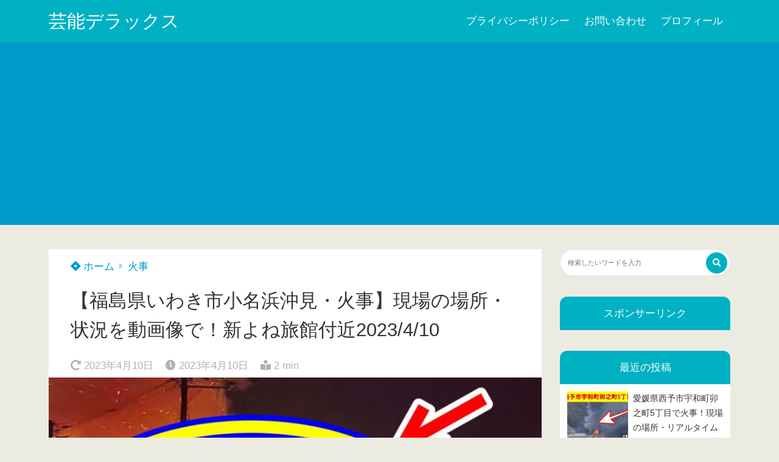

--- FILE ---
content_type: text/html; charset=UTF-8
request_url: https://hironaka0407.com/hukushimaken-iwaki-city-onahama-okimi-fire-place-image-movie/
body_size: 17861
content:
<!doctype html>
<html lang="ja">
	<head>
		<meta charset="UTF-8">
		<meta http-equiv="X-UA-Compatible" content="IE=edge">
		<meta name="HandheldFriendly" content="True">
		<meta name="MobileOptimized" content="320">
		<meta name="viewport" content="width=device-width, initial-scale=1 ,viewport-fit=cover"/>
		<link rel="pingback" href="https://hironaka0407.com/xmlrpc.php">
					<!-- Global site tag (gtag.js) - Google Analytics -->
			<script async src="https://www.googletagmanager.com/gtag/js?id=G-0HZ1VLGY08"></script>
			<script>
				window.dataLayer = window.dataLayer || [];

				function gtag() {
					dataLayer.push(arguments);
				}

				gtag('js', new Date());

				gtag('config', 'G-0HZ1VLGY08');
			</script>
				<meta name="google-site-verification" content="EYRZ3lMvMSKsIfCcLpcZEyRCxjeW8BKm5bnYz9pATAo" />		<title>【福島県いわき市小名浜沖見・火事】現場の場所・状況を動画像で！新よね旅館付近2023/4/10 &#8211; 芸能デラックス</title>
<meta name='robots' content='max-image-preview:large' />
<link rel='dns-prefetch' href='//use.fontawesome.com' />
<link rel="alternate" type="application/rss+xml" title="芸能デラックス &raquo; フィード" href="https://hironaka0407.com/feed/" />
<link rel="alternate" type="application/rss+xml" title="芸能デラックス &raquo; コメントフィード" href="https://hironaka0407.com/comments/feed/" />
<link rel="alternate" type="application/rss+xml" title="芸能デラックス &raquo; 【福島県いわき市小名浜沖見・火事】現場の場所・状況を動画像で！新よね旅館付近2023/4/10 のコメントのフィード" href="https://hironaka0407.com/hukushimaken-iwaki-city-onahama-okimi-fire-place-image-movie/feed/" />
<link rel='stylesheet' id='wp-block-library-css' href='https://hironaka0407.com/wp-includes/css/dist/block-library/style.min.css?fver=20240410123055' type='text/css' media='all' />
<style id='tsnc-seo-blocks-prop-and-conf-style-inline-css' type='text/css'>
/*!*****************************************************************************************************************************************************************************************************************************************************!*\
  !*** css ./node_modules/css-loader/dist/cjs.js??ruleSet[1].rules[3].use[1]!./node_modules/postcss-loader/dist/cjs.js??ruleSet[1].rules[3].use[2]!./node_modules/sass-loader/dist/cjs.js??ruleSet[1].rules[3].use[3]!./src/pros-and-cons/style.scss ***!
  \*****************************************************************************************************************************************************************************************************************************************************/
/**
 * The following styles get applied both on the front of your site
 * and in the editor.
 *
 * Replace them with your own styles or remove the file completely.
 */

/*# sourceMappingURL=style-index.css.map*/
</style>
<link rel='stylesheet' id='quads-style-css-css' href='https://hironaka0407.com/wp-content/plugins/quick-adsense-reloaded/includes/gutenberg/dist/blocks.style.build.css?fver=20241106105933' type='text/css' media='all' />
<style id='classic-theme-styles-inline-css' type='text/css'>
/*! This file is auto-generated */
.wp-block-button__link{color:#fff;background-color:#32373c;border-radius:9999px;box-shadow:none;text-decoration:none;padding:calc(.667em + 2px) calc(1.333em + 2px);font-size:1.125em}.wp-block-file__button{background:#32373c;color:#fff;text-decoration:none}
</style>
<style id='global-styles-inline-css' type='text/css'>
body{--wp--preset--color--black: #000000;--wp--preset--color--cyan-bluish-gray: #abb8c3;--wp--preset--color--white: #ffffff;--wp--preset--color--pale-pink: #f78da7;--wp--preset--color--vivid-red: #cf2e2e;--wp--preset--color--luminous-vivid-orange: #ff6900;--wp--preset--color--luminous-vivid-amber: #fcb900;--wp--preset--color--light-green-cyan: #7bdcb5;--wp--preset--color--vivid-green-cyan: #00d084;--wp--preset--color--pale-cyan-blue: #8ed1fc;--wp--preset--color--vivid-cyan-blue: #0693e3;--wp--preset--color--vivid-purple: #9b51e0;--wp--preset--color--tsnc-black: #000000;--wp--preset--color--tsnc-white: #ffffff;--wp--preset--color--tsnc-red: #f44f4f;--wp--preset--color--tsnc-body-background-color: #ecebe1;--wp--preset--color--tsnc-main-color: #00b1c3;--wp--preset--color--tsnc-accent-color: #cc295f;--wp--preset--color--tsnc-text-color: #333;--wp--preset--color--tsnc-link-color: #0099cc;--wp--preset--gradient--vivid-cyan-blue-to-vivid-purple: linear-gradient(135deg,rgba(6,147,227,1) 0%,rgb(155,81,224) 100%);--wp--preset--gradient--light-green-cyan-to-vivid-green-cyan: linear-gradient(135deg,rgb(122,220,180) 0%,rgb(0,208,130) 100%);--wp--preset--gradient--luminous-vivid-amber-to-luminous-vivid-orange: linear-gradient(135deg,rgba(252,185,0,1) 0%,rgba(255,105,0,1) 100%);--wp--preset--gradient--luminous-vivid-orange-to-vivid-red: linear-gradient(135deg,rgba(255,105,0,1) 0%,rgb(207,46,46) 100%);--wp--preset--gradient--very-light-gray-to-cyan-bluish-gray: linear-gradient(135deg,rgb(238,238,238) 0%,rgb(169,184,195) 100%);--wp--preset--gradient--cool-to-warm-spectrum: linear-gradient(135deg,rgb(74,234,220) 0%,rgb(151,120,209) 20%,rgb(207,42,186) 40%,rgb(238,44,130) 60%,rgb(251,105,98) 80%,rgb(254,248,76) 100%);--wp--preset--gradient--blush-light-purple: linear-gradient(135deg,rgb(255,206,236) 0%,rgb(152,150,240) 100%);--wp--preset--gradient--blush-bordeaux: linear-gradient(135deg,rgb(254,205,165) 0%,rgb(254,45,45) 50%,rgb(107,0,62) 100%);--wp--preset--gradient--luminous-dusk: linear-gradient(135deg,rgb(255,203,112) 0%,rgb(199,81,192) 50%,rgb(65,88,208) 100%);--wp--preset--gradient--pale-ocean: linear-gradient(135deg,rgb(255,245,203) 0%,rgb(182,227,212) 50%,rgb(51,167,181) 100%);--wp--preset--gradient--electric-grass: linear-gradient(135deg,rgb(202,248,128) 0%,rgb(113,206,126) 100%);--wp--preset--gradient--midnight: linear-gradient(135deg,rgb(2,3,129) 0%,rgb(40,116,252) 100%);--wp--preset--font-size--small: 13px;--wp--preset--font-size--medium: 20px;--wp--preset--font-size--large: 36px;--wp--preset--font-size--x-large: 42px;--wp--preset--spacing--20: 0.44rem;--wp--preset--spacing--30: 0.67rem;--wp--preset--spacing--40: 1rem;--wp--preset--spacing--50: 1.5rem;--wp--preset--spacing--60: 2.25rem;--wp--preset--spacing--70: 3.38rem;--wp--preset--spacing--80: 5.06rem;--wp--preset--shadow--natural: 6px 6px 9px rgba(0, 0, 0, 0.2);--wp--preset--shadow--deep: 12px 12px 50px rgba(0, 0, 0, 0.4);--wp--preset--shadow--sharp: 6px 6px 0px rgba(0, 0, 0, 0.2);--wp--preset--shadow--outlined: 6px 6px 0px -3px rgba(255, 255, 255, 1), 6px 6px rgba(0, 0, 0, 1);--wp--preset--shadow--crisp: 6px 6px 0px rgba(0, 0, 0, 1);}:where(.is-layout-flex){gap: 0.5em;}:where(.is-layout-grid){gap: 0.5em;}body .is-layout-flex{display: flex;}body .is-layout-flex{flex-wrap: wrap;align-items: center;}body .is-layout-flex > *{margin: 0;}body .is-layout-grid{display: grid;}body .is-layout-grid > *{margin: 0;}:where(.wp-block-columns.is-layout-flex){gap: 2em;}:where(.wp-block-columns.is-layout-grid){gap: 2em;}:where(.wp-block-post-template.is-layout-flex){gap: 1.25em;}:where(.wp-block-post-template.is-layout-grid){gap: 1.25em;}.has-black-color{color: var(--wp--preset--color--black) !important;}.has-cyan-bluish-gray-color{color: var(--wp--preset--color--cyan-bluish-gray) !important;}.has-white-color{color: var(--wp--preset--color--white) !important;}.has-pale-pink-color{color: var(--wp--preset--color--pale-pink) !important;}.has-vivid-red-color{color: var(--wp--preset--color--vivid-red) !important;}.has-luminous-vivid-orange-color{color: var(--wp--preset--color--luminous-vivid-orange) !important;}.has-luminous-vivid-amber-color{color: var(--wp--preset--color--luminous-vivid-amber) !important;}.has-light-green-cyan-color{color: var(--wp--preset--color--light-green-cyan) !important;}.has-vivid-green-cyan-color{color: var(--wp--preset--color--vivid-green-cyan) !important;}.has-pale-cyan-blue-color{color: var(--wp--preset--color--pale-cyan-blue) !important;}.has-vivid-cyan-blue-color{color: var(--wp--preset--color--vivid-cyan-blue) !important;}.has-vivid-purple-color{color: var(--wp--preset--color--vivid-purple) !important;}.has-black-background-color{background-color: var(--wp--preset--color--black) !important;}.has-cyan-bluish-gray-background-color{background-color: var(--wp--preset--color--cyan-bluish-gray) !important;}.has-white-background-color{background-color: var(--wp--preset--color--white) !important;}.has-pale-pink-background-color{background-color: var(--wp--preset--color--pale-pink) !important;}.has-vivid-red-background-color{background-color: var(--wp--preset--color--vivid-red) !important;}.has-luminous-vivid-orange-background-color{background-color: var(--wp--preset--color--luminous-vivid-orange) !important;}.has-luminous-vivid-amber-background-color{background-color: var(--wp--preset--color--luminous-vivid-amber) !important;}.has-light-green-cyan-background-color{background-color: var(--wp--preset--color--light-green-cyan) !important;}.has-vivid-green-cyan-background-color{background-color: var(--wp--preset--color--vivid-green-cyan) !important;}.has-pale-cyan-blue-background-color{background-color: var(--wp--preset--color--pale-cyan-blue) !important;}.has-vivid-cyan-blue-background-color{background-color: var(--wp--preset--color--vivid-cyan-blue) !important;}.has-vivid-purple-background-color{background-color: var(--wp--preset--color--vivid-purple) !important;}.has-black-border-color{border-color: var(--wp--preset--color--black) !important;}.has-cyan-bluish-gray-border-color{border-color: var(--wp--preset--color--cyan-bluish-gray) !important;}.has-white-border-color{border-color: var(--wp--preset--color--white) !important;}.has-pale-pink-border-color{border-color: var(--wp--preset--color--pale-pink) !important;}.has-vivid-red-border-color{border-color: var(--wp--preset--color--vivid-red) !important;}.has-luminous-vivid-orange-border-color{border-color: var(--wp--preset--color--luminous-vivid-orange) !important;}.has-luminous-vivid-amber-border-color{border-color: var(--wp--preset--color--luminous-vivid-amber) !important;}.has-light-green-cyan-border-color{border-color: var(--wp--preset--color--light-green-cyan) !important;}.has-vivid-green-cyan-border-color{border-color: var(--wp--preset--color--vivid-green-cyan) !important;}.has-pale-cyan-blue-border-color{border-color: var(--wp--preset--color--pale-cyan-blue) !important;}.has-vivid-cyan-blue-border-color{border-color: var(--wp--preset--color--vivid-cyan-blue) !important;}.has-vivid-purple-border-color{border-color: var(--wp--preset--color--vivid-purple) !important;}.has-vivid-cyan-blue-to-vivid-purple-gradient-background{background: var(--wp--preset--gradient--vivid-cyan-blue-to-vivid-purple) !important;}.has-light-green-cyan-to-vivid-green-cyan-gradient-background{background: var(--wp--preset--gradient--light-green-cyan-to-vivid-green-cyan) !important;}.has-luminous-vivid-amber-to-luminous-vivid-orange-gradient-background{background: var(--wp--preset--gradient--luminous-vivid-amber-to-luminous-vivid-orange) !important;}.has-luminous-vivid-orange-to-vivid-red-gradient-background{background: var(--wp--preset--gradient--luminous-vivid-orange-to-vivid-red) !important;}.has-very-light-gray-to-cyan-bluish-gray-gradient-background{background: var(--wp--preset--gradient--very-light-gray-to-cyan-bluish-gray) !important;}.has-cool-to-warm-spectrum-gradient-background{background: var(--wp--preset--gradient--cool-to-warm-spectrum) !important;}.has-blush-light-purple-gradient-background{background: var(--wp--preset--gradient--blush-light-purple) !important;}.has-blush-bordeaux-gradient-background{background: var(--wp--preset--gradient--blush-bordeaux) !important;}.has-luminous-dusk-gradient-background{background: var(--wp--preset--gradient--luminous-dusk) !important;}.has-pale-ocean-gradient-background{background: var(--wp--preset--gradient--pale-ocean) !important;}.has-electric-grass-gradient-background{background: var(--wp--preset--gradient--electric-grass) !important;}.has-midnight-gradient-background{background: var(--wp--preset--gradient--midnight) !important;}.has-small-font-size{font-size: var(--wp--preset--font-size--small) !important;}.has-medium-font-size{font-size: var(--wp--preset--font-size--medium) !important;}.has-large-font-size{font-size: var(--wp--preset--font-size--large) !important;}.has-x-large-font-size{font-size: var(--wp--preset--font-size--x-large) !important;}
.wp-block-navigation a:where(:not(.wp-element-button)){color: inherit;}
:where(.wp-block-post-template.is-layout-flex){gap: 1.25em;}:where(.wp-block-post-template.is-layout-grid){gap: 1.25em;}
:where(.wp-block-columns.is-layout-flex){gap: 2em;}:where(.wp-block-columns.is-layout-grid){gap: 2em;}
.wp-block-pullquote{font-size: 1.5em;line-height: 1.6;}
</style>
<link rel='stylesheet' id='contact-form-7-css' href='https://hironaka0407.com/wp-content/plugins/contact-form-7/includes/css/styles.css?fver=20240617062002' type='text/css' media='all' />
<link rel='stylesheet' id='tsnc_main-style-css' href='https://hironaka0407.com/wp-content/themes/thesonic/js/dist/style/style.css?fver=20231103020917' type='text/css' media='all' />
<link rel='stylesheet' id='tsnc_child-style-css' href='https://hironaka0407.com/wp-content/themes/the-sonic-child/style.css?fver=20210120091100' type='text/css' media='all' />
<link rel='stylesheet' id='tsnc_scroll_hint_style-css' href='https://hironaka0407.com/wp-content/themes/thesonic/library/scroll-hint/css/scroll-hint.css?fver=20231103020917' type='text/css' media='all' />
<link rel='stylesheet' id='tsnc_fontawesome-all-style-css' href='https://use.fontawesome.com/releases/v5.15.4/css/all.css?ver=6.5.7' type='text/css' media='all' />
<style id='quads-styles-inline-css' type='text/css'>

    .quads-location ins.adsbygoogle {
        background: transparent !important;
    }
    .quads.quads_ad_container { display: grid; grid-template-columns: auto; grid-gap: 10px; padding: 10px; }
    .grid_image{animation: fadeIn 0.5s;-webkit-animation: fadeIn 0.5s;-moz-animation: fadeIn 0.5s;
        -o-animation: fadeIn 0.5s;-ms-animation: fadeIn 0.5s;}
    .quads-ad-label { font-size: 12px; text-align: center; color: #333;}
    .quads_click_impression { display: none;}
</style>
<script type="text/javascript" src="https://hironaka0407.com/wp-includes/js/jquery/jquery.min.js?fver=20231114113108" id="jquery-core-js"></script>
<script type="text/javascript" src="https://hironaka0407.com/wp-includes/js/jquery/jquery-migrate.min.js?fver=20230921095020" id="jquery-migrate-js"></script>
<script type="text/javascript" id="tsnc_front_js-js-extra">
/* <![CDATA[ */
var tsnc_pv_ajax = {"endpoint":"https:\/\/hironaka0407.com\/wp-admin\/admin-ajax.php","action":"tsnc_pv_count","nonce":"eee0697514"};
var tsnc_info = {"site_url":"https:\/\/hironaka0407.com","realtime_search_endpoint":"https:\/\/hironaka0407.com\/wp-json\/tsnc\/v2","is_realtime_search":""};
/* ]]> */
</script>
<script src="https://hironaka0407.com/wp-content/themes/thesonic/js/dist/front.min.js?fver=20231103020917" defer></script><script src="https://hironaka0407.com/wp-content/themes/thesonic/js/lib/lazysizes.min.js?fver=20231103020917" defer></script><link rel="https://api.w.org/" href="https://hironaka0407.com/wp-json/" /><link rel="alternate" type="application/json" href="https://hironaka0407.com/wp-json/wp/v2/posts/10245" /><link rel="EditURI" type="application/rsd+xml" title="RSD" href="https://hironaka0407.com/xmlrpc.php?rsd" />
<link rel="canonical" href="https://hironaka0407.com/hukushimaken-iwaki-city-onahama-okimi-fire-place-image-movie/" />
<link rel='shortlink' href='https://hironaka0407.com/?p=10245' />
<link rel="alternate" type="application/json+oembed" href="https://hironaka0407.com/wp-json/oembed/1.0/embed?url=https%3A%2F%2Fhironaka0407.com%2Fhukushimaken-iwaki-city-onahama-okimi-fire-place-image-movie%2F" />
<link rel="alternate" type="text/xml+oembed" href="https://hironaka0407.com/wp-json/oembed/1.0/embed?url=https%3A%2F%2Fhironaka0407.com%2Fhukushimaken-iwaki-city-onahama-okimi-fire-place-image-movie%2F&#038;format=xml" />
<script src="//pagead2.googlesyndication.com/pagead/js/adsbygoogle.js"></script><script>document.cookie = 'quads_browser_width='+screen.width;</script><meta name="description" content="2023年4月10日午前２時頃、福島県いわき市小名浜沖見のイオンモールいわき小名浜北東にある新よね旅館付近から火事が発生しました。 深夜帯の火災という事で被害も心配で、その状況も気になります。 そこで今回は『【福島県いわ [&hellip;]" />		<meta property="og:url" content="https://hironaka0407.com/hukushimaken-iwaki-city-onahama-okimi-fire-place-image-movie/" />
		<meta property="og:title" content="【福島県いわき市小名浜沖見・火事】現場の場所・状況を動画像で！新よね旅館付近2023/4/10" />
		<meta property="og:description" content="2023年4月10日午前２時頃、福島県いわき市小名浜沖見のイオンモールいわき小名浜北東にある新よね旅館付近から火事が発生しました。 深夜帯の火災という事で被害も心配で、その状況も気になります。 そこで今回は『【福島県いわ [&hellip;]" />
		<meta property="og:image" content="https://hironaka0407.com/wp-content/uploads/2023/04/3-2.jpg" />
		<meta property="og:type" content="article" />
		<meta name="note:card" content="https://hironaka0407.com/wp-content/uploads/2023/04/3-2.jpg">
		<meta name="twitter:card" content="summary_large_image" />
		<meta name="twitter:site" content="https://hironaka0407.com/hukushimaken-iwaki-city-onahama-okimi-fire-place-image-movie/" />
		<meta name="twitter:player" content="" />
		<meta property="fb:app_id" content="" />
		<meta name="thumbnail" content="https://hironaka0407.com/wp-content/uploads/2023/04/3-2-150x150.jpg" /><script type="application/ld+json">[{"@context":"https:\/\/schema.org","@type":"BreadcrumbList","itemListElement":[{"@type":"ListItem","name":"\u82b8\u80fd\u30c7\u30e9\u30c3\u30af\u30b9","item":"https:\/\/hironaka0407.com","position":1},{"@type":"ListItem","name":"\u706b\u4e8b","item":"https:\/\/hironaka0407.com\/category\/%e7%81%ab%e4%ba%8b\/","position":2},{"@type":"ListItem","name":"\u3010\u798f\u5cf6\u770c\u3044\u308f\u304d\u5e02\u5c0f\u540d\u6d5c\u6c96\u898b\u30fb\u706b\u4e8b\u3011\u73fe\u5834\u306e\u5834\u6240\u30fb\u72b6\u6cc1\u3092\u52d5\u753b\u50cf\u3067\uff01\u65b0\u3088\u306d\u65c5\u9928\u4ed8\u8fd12023\/4\/10","item":"https:\/\/hironaka0407.com\/hukushimaken-iwaki-city-onahama-okimi-fire-place-image-movie\/","position":3}]},{"@context":"https:\/\/schema.org","@type":"Article","mainEntityOfPage":{"@type":"WebPage","@id":"https:\/\/hironaka0407.com\/hukushimaken-iwaki-city-onahama-okimi-fire-place-image-movie\/"},"headline":"\u3010\u798f\u5cf6\u770c\u3044\u308f\u304d\u5e02\u5c0f\u540d\u6d5c\u6c96\u898b\u30fb\u706b\u4e8b\u3011\u73fe\u5834\u306e\u5834\u6240\u30fb\u72b6\u6cc1\u3092\u52d5\u753b\u50cf\u3067\uff01\u65b0\u3088\u306d\u65c5\u9928\u4ed8\u8fd12023\/4\/10","image":["https:\/\/hironaka0407.com\/wp-content\/uploads\/2023\/04\/3-2.jpg"],"datePublished":"2023-04-10T06:37:39+09:00","dateModified":"2023-04-10T06:37:42+09:00","author":{"@type":"Person","name":"\u306d\u3053","url":"https:\/\/hironaka0407.com"},"publisher":{"@type":"Organization","name":"\u82b8\u80fd\u30c7\u30e9\u30c3\u30af\u30b9","logo":{"@type":"ImageObject","url":""}},"description":"2023\u5e744\u670810\u65e5\u5348\u524d\uff12\u6642\u9803\u3001\u798f\u5cf6\u770c\u3044\u308f\u304d\u5e02\u5c0f\u540d\u6d5c\u6c96\u898b\u306e\u30a4\u30aa\u30f3\u30e2\u30fc\u30eb\u3044\u308f\u304d\u5c0f\u540d\u6d5c\u5317\u6771\u306b\u3042\u308b\u65b0\u3088\u306d\u65c5\u9928\u4ed8\u8fd1\u304b\u3089\u706b\u4e8b\u304c\u767a\u751f\u3057\u307e\u3057\u305f\u3002 \u6df1\u591c\u5e2f\u306e\u706b\u707d\u3068\u3044\u3046\u4e8b\u3067\u88ab\u5bb3\u3082\u5fc3\u914d\u3067\u3001\u305d\u306e\u72b6\u6cc1\u3082\u6c17\u306b\u306a\u308a\u307e\u3059\u3002 \u305d\u3053\u3067\u4eca\u56de\u306f\u300e\u3010\u798f\u5cf6\u770c\u3044\u308f [&hellip;]"}]</script><style>body {background-image: none;background-color: #ecebe1;color: #333;}a { color: #0099cc;}.is-style-link-mark5:after{color: #0099cc;}.main-c, .list-main-c li:before {color: #00b1c3;}#header {background-color: #00b1c3;}.hotword label {color: #00b1c3;}.hotword label:after {background: #00b1c3;}.main-h2 { border-color: #00b1c3;color: #00b1c3;}.kiji-cat{ background: #00b1c3;}.mein-btn-link { background: #00b1c3;}.widget-title-in { background: #00b1c3;}.rank-num { background: #00b1c3;}.pf-name { color: #00b1c3;}.pf-share>p { color: #00b1c3;}.share-btn { color: #00b1c3;}.widget-ul li .kiji-num { background: #00b1c3;}.widget-tag a { background: #00b1c3;}.footer-title{border-bottom-color: #00b1c3;border-bottom-color: #00b1c3;}.footer-column ul { color: #00b1c3;}.footer-in-under{background: #00b1c3;}.entry-cta { background: #00b1c3;}.prevnext-title { background: #00b1c3;}body.sns-box-style5 a.snsbtn {background-color: #00b1c3;}.nav-style-def .sub-menu{ border-color: #00b1c3;}.nav-style-def .sub-menu a:before{ color: #00b1c3;}.pf-custom-btn {background: #00b1c3;}.writer-mark1 .writer-in:before{background: #00b1c3;}.writer-mark2 .writer-in {border-top: 1px solid #00b1c3;border-bottom: 1px solid #00b1c3;}.writer-mark2 .writer-in:before {background: #00b1c3;}.heading-h2-mark2 h2,.heading-h3-mark2 h3,.heading-h4-mark2 h4 {border-color: #00b1c3;}.heading-h2-mark3 h2,.heading-h3-mark3 h3,.heading-h4-mark3 h4{border-color :#00b1c3;}.heading-h2-mark4 h2,.heading-h3-mark4 h3,.heading-h4-mark4 h4 { border-color :#00b1c3;}.heading-h2-mark5 h2:before,.heading-h3-mark5 h3:before,.heading-h4-mark5 h4:before {border-color: #00b1c3;}.heading-h2-mark6 h2:before,.heading-h3-mark6 h3:before,.heading-h4-mark6 h4:before {background: #00b1c3;}ul.is-style-list-simple-main li:before {background: #00b1c3;}ol.is-style-list-simple-main li:before {background: #00b1c3;}.is-style-table-simple table, .is-style-table-simple th, .is-style-table-simple td {border-color: #00b1c3;}.is-style-table-pop th {background: #00b1c3;}.is-style-table-pop table, .is-style-table-pop th, .is-style-table-pop td {border-color: #00b1c3;}.is-style-titlebox-mark1 .ob-title {color: #00b1c3;}.is-style-titlebox-mark2 .ob-title:before { background: #00b1c3;}.is-style-titlebox-mark3 .ob-title {background: #00b1c3;border-top-color: #00b1c3;}.is-style-titlebox-mark3 .ob-title:after { border-color: #00b1c3 transparent transparent transparent;}.is-style-titlebox-mark4 {border: 2px solid #00b1c3;}.is-style-titlebox-mark4 .ob-title {background: #00b1c3;}.is-style-titlebox-mark5 {padding: 0;border: 2px solid #00b1c3;position: relative;}.is-style-titlebox-mark5 .ob-title {color: #00b1c3;}.is-style-titlebox-mark6 {border: 2px solid #00b1c3;}.is-style-titlebox-mark6 .ob-title {color: #00b1c3;border-color: #00b1c3;}.is-style-titlebox-mark6 .ob-title:after {border-color: transparent #00b1c3 transparent transparent;}.process-label {background: #00b1c3;}.exlink-label, .inlink-label {background: #00b1c3;}.mkj {border-color: #00b1c3;}.mkj-title {border-bottom-color: #00b1c3;color: #00b1c3;}.entry-content .mkj-content {border-color: #00b1c3;}.mkj-content:after {color: #00b1c3;}.mkj-style1 .mkj-title {background: #00b1c3;}.mkj-style1 li:before {background: #00b1c3;}.mkj-style3 {background: #00b1c3;border-color: #00b1c3;}.main-title-bg-image {border-color: #00b1c3;}.child-category a {background: #00b1c3;}.custom_search_toggle span:before {color: #00b1c3;}.side-title-mark1 .widget-title {background: #00b1c3;}.side-title-mark2 .widget-title {background: #00b1c3;}.process-label {background: #00b1c3;}.widget ul ul li:before {color: #00b1c3;}.widget ul li .kiji-num {background: #00b1c3;}.side-title-mark6 .widget-title:before {background: #00b1c3;}.side-title-mark7 .widget-title:before {background: #00b1c3;}.side-title-mark7 .widget-title:after {background: #00b1c3;}.side-title-mark6 .widget-title {border-bottom : 2px solid #00b1c3;}.heading-h2-mark1 h2,.heading-h3-mark1 h3,.heading-h4-mark1 h4 {background: #00b1c3;}.heading-h2-mark5 h2:before,.heading-h3-mark5 h3:before,.heading-h4-mark5 h4:before {border-color: #00b1c3;}.widget-rank .rank-kiji-img:before {background: #00b1c3;}.side-writer-mark3 .pf-share>p {color: #00b1c3;}.side-search-mark1 .search-submit {background: #00b1c3;}.side-search-mark2 .search-submit {color: #00b1c3;border-color: #00b1c3;}.side-search-mark3 .search-submit {background: #00b1c3;}.side-search-mark2 .custom_search_wrapper .search-submit {background: #00b1c3;}.footer-title {color: #00b1c3;border-color: #00b1c3;}.footer-in-under {background: #00b1c3;}.mobile-footer-menu-item a {color: #00b1c3;}.gotop {background-color: #00b1c3;}.comment-reply-title:before {color: #00b1c3;}.comment-form-comment {border-color: #00b1c3;}.comment-respond .comment-form-comment label {background: #00b1c3;}.form-submit .submit {background: #00b1c3;}.main-title {border-color: #00b1c3;color: #00b1c3;}.main-tab-two {border-color: #00b1c3;color: #00b1c3;}.writer-mark3 .writer-in:before {background: #00b1c3;}.writer-mark4 .writer-in:before {background: #00b1c3;}.side-writer-mark3 .pf-share>p {color: #00b1c3;}.count { border-color: #00b1c3;}.count-top p {background: #00b1c3;}.is-style-titlebox-mark2 .ob-title { color: #00b1c3;}.kiji-list-tab-mark4 .cat-tab-text.active_tab:before {background: #00b1c3;}.label-main { background: #00b1c3;}.ranking-title {background: #00b1c3;}.is-style-titlebox-mark2 .ob-title-before {background-color: #00b1c3;}.pf-share-title{color: #00b1c3;}.mkj-list-nonum > li:before { background: #00b1c3;}.post-page-numbers.current { background-color: #00b1c3;}.is-style-accordion-mark1 .tsnc-accordion-title {background-color: #00b1c3;}.label-circle { background:#00b1c3;}.sub-c {color: #0099cc;}.sub-bgc {background-color: #0099cc;}.sub-bdc {border-color: #0099cc;}.header-info a { background-color: #0099cc;}.top-second .mein-btn-link {background: #0099cc;}.widget-ul li a:hover {color: #0099cc;}.breadcrumb {color: #0099cc;}.entry-prevnext-2 .prev-kiji,.entry-prevnext-2 .next-kiji{height: auto;}nav.pagination span.page-numbers{background: #00b1c3;}.header-info a{color: #fff;}.tagcloud a{background: #00b1c3;}.widget-title:before {background: #00b1c3;}.page-numbers a{color: #00b1c3;}.ranking-heading-icon { background: #00b1c3; }.is-style-titlebox-mark7 {border-color: #00b1c3; }.is-style-titlebox-mark7 .ob-title { background: #00b1c3;}.is-style-titlebox-mark7 .ob-title-after { color: #00b1c3;}.entry-404-eyeimg { background: #00b1c3; }a.main-tab-btn { background: #00b1c3;}.ac-c, .list-ac-c li:before {color: #cc295f;}.ac-bgc, .list-ac-bgc li:before {background-color: #cc295f;}.ac-bdc {border-color: #cc295f;}.kiji-new { background: #cc295f;}.hotiword-textlink-new a:before {background: #cc295f;}.hotiword-textlink-2:before {background: #cc295f;}.hotiword-textlink-hoticon a:before {background: #cc295f;}.kiji-new {background: #cc295f;}ul.is-style-list-simple-ac li:before {background: #cc295f;}ol.is-style-list-simple-ac li:before {background: #cc295f;}.ac-c, .list-ac-c li:before {color: #cc295f;}.ac-bgc, .list-ac-bgc li:before {background-color: #cc295f;}.ac-bdc {border-color: #cc295f;}.hotiword-textlink-1 a:before {background: #cc295f;}.hotiword-textlink-3 a:before {background: #cc295f;}.label-ac { background: #cc295f;}.hotiword-textlink-1:before {background: #cc295f;}            .hotiword-textlink-3:before {background: #cc295f;}div.cat-tab-text.active_tab { background-color: rgba( 0, 177, 195, 0.7);}.main-bgc {background-color: rgba( 0, 177, 195, 0.7);}.is-style-group-mark1 { border-color: rgba( 0, 177, 195, 0.5);}.is-style-group-mark3 { border-color: rgba( 0, 177, 195, 0.5);}.is-style-group-mark4 { border-color: rgba( 0, 177, 195, 0.5);}.is-style-group-mark5 { border-color: rgba( 0, 177, 195, 0.5);}.is-style-group-mark7 {border-color: rgba( 0, 177, 195, 0.5);outline-color: rgba( 0, 177, 195, 0.5);}.is-style-titlebox-mark3 { border-color: rgba( 0, 177, 195, 0.2);}.mkj-active { background-color: rgba( 0, 177, 195, 0.2);}    .mkj-openclose {background: rgba( 0, 177, 195, 0.2);color: #00b1c3;}.heading-h2-mark6 h2,.heading-h3-mark6 h3,.heading-h4-mark6 h4 {border-color: rgba( 0, 177, 195, 0.2);}.is-style-table-simple th {background: rgba( 0, 177, 195, 0.2);color: #00b1c3;}.mkj-style2 { border-color: rgba( 0, 177, 195, 0.2);}.mkj-style2 .mkj-title { border-color: rgba( 0, 177, 195, 0.2);}.custom_search_footer {border-color: rgba( 0, 177, 195, 0.2);}.side-writer-mark2 .widget-pf { background: rgba( 0, 177, 195, 0.2);}.side-writer-mark3 .pf-text + .pf-share {background: rgba( 0, 177, 195, 0.2);}.entry-snsbox {background: rgba( 0, 177, 195, 0.2);}.writer-mark1 .writer-img { background: rgba( 0, 177, 195, 0.2);}.writer-mark1 .writer-text { border-color: rgba( 0, 177, 195, 0.2);}.writer-mark3 .writer-in {border-color: rgba( 0, 177, 195, 0.2);}.writer-mark4 .writer-in {background: rgba( 0, 177, 195, 0.2);}.is-style-para-mark1 {border-color: rgba( 0, 177, 195, 0.5);}.is-style-para-mark3 {border-color: rgba( 0, 177, 195, 0.5);}.is-style-para-mark4 {border-color: rgba( 0, 177, 195, 0.5);background: rgba( 0, 177, 195, 0.12);}.is-style-para-mark5 { border-color: rgba( 0, 177, 195, 0.5);}.comment-box { border-color: rgba( 0, 177, 195, 0.2);}.is-style-group-mark2 { background: rgba( 0, 177, 195, 0.12);}.is-style-group-mark11 { background: rgba( 0, 177, 195, 0.12);}.is-style-para-mark2 { background: rgba( 0, 177, 195, 0.12);}.heading-h4-mark5 h4 { background: rgba( 0, 177, 195, 0.08);}.is-style-table-simple thead tr th:nth-child(even) { background: rgba( 0, 177, 195, 0.08);}.is-style-table-pop td { background: rgba( 0, 177, 195, 0.08);}.is-style-table-pop td { background: rgba( 0, 177, 195, 0.08);}.heading-h2-mark5 h2,.heading-h3-mark5 h3,.heading-h4-mark5 h4 {background:  rgba( 0, 177, 195, 0.08);}footer { background: rgba( 0, 177, 195, 0.08);}.mkj-content-in { background: rgba( 0, 177, 195, 0.08);}.is-style-titlebox-mark1 { background-color: rgba( 0, 177, 195, 0.08);}div.is-style-titlebox-mark2 {background: rgba( 0, 177, 195, 0.08);}.ranking-set { background: rgba( 0, 177, 195, 0.08);}.comment-box.is-style-commentbox-mark4 {background-color: rgba( 0, 177, 195, 0.08);border-color: #00b1c3;}.hamburger-in-content { color: #333; }.kiji-text { color: #333;}.exlink-title,.inlink-title {color: #333;}.exlink-site,.inlink-site {color: #333;}.side-title-mark5 .widget-title { color: #333;}.side-title-mark6 .widget-title { color: #333;}.side-title-mark7 .widget-title { color: #333;}.sub-menu a:hover { color: #0099cc;}.breadcrumb { color: #0099cc;}.widget ul li a:hover { color: #0099cc;}button.urlcopy-btn {color: #0099cc;}.imgarea-btn {background-color: #cc295f;}div.eyecatching-mark1,div.eyecatching-mark2{background: linear-gradient(45deg, #00b1c3, hsl(170, 100%, 38%));}@media (max-width: 767px) {#header-img-box{background-image: none;}}@media (min-width: 768px) {#header-img-box{background-image: none;}}</style><style>
.kiji-img-img {object-fit: cover;}
</style>
			<style>.mobile-footer-menu-margin {margin-bottom: 0;}</style><style>body[class*="copia-microcopy"] .wpap-tpl-with-detail .wpap-image img {min-height: 140px;object-fit: contain;}body[class*="copia-microcopy"] p.wpap-link {    margin-top: 0;}body[class*="copia-microcopy"] .wpap-link a {    position: relative;    margin-top: 8px;    text-align: center;}body[class*="copia-microcopy"] .wpap-tpl-with-detail .wpap-link {    display: block;}body[class*="copia-microcopy"] .wpap-tpl-with-detail .wpap-link a {    width: 34.5%;}body[class*="copia-microcopy"] .wpap-tpl-with-image-text-h .wpap-link a {    width: 35%;}body[class*="copia-microcopy"] .wpap-tpl-with-image-text-v .wpap-link a {    width: 30%;}.copia-microcopy-amazon .wpap-link-amazon:before {    color: #f89400;}.copia-microcopy-rakuten a.wpap-link-rakuten:before {    color: #be0000;}.copia-microcopy-yahoo a.wpap-link-yahoo:before {    color: #d14615;}body[class*="copia-microcopy"] .wpap-link a:before {    position: absolute;    top: -17px;    left: 0;    width: 100%;    height: 17px;    font-weight: 600;    font-size: 11px;}.copia-microcopy-amazon .wpap-link a.wpap-link-amazon,.copia-microcopy-rakuten .wpap-link a.wpap-link-rakuten,.copia-microcopy-yahoo .wpap-link a.wpap-link-yahoo {    margin-top: 22px;}@media screen and (max-width: 767px){    body[class*="copia-microcopy"] .wpap-tpl p.wpap-link {        flex-direction: column;    }    body[class*="copia-microcopy"] .wpap-tpl p.wpap-link a {        width: 100%;        box-sizing: border-box;    }    body[class*="copia-microcopy"] .wpap-tpl-with-image-text-h .wpap-link a {        margin-bottom: 0;    }}</style><style type="text/css">.recentcomments a{display:inline !important;padding:0 !important;margin:0 !important;}</style><noscript><style>.lazyload[data-src]{display:none !important;}</style></noscript><style>.lazyload{background-image:none !important;}.lazyload:before{background-image:none !important;}</style><link rel="icon" href="https://hironaka0407.com/wp-content/uploads/2021/02/cropped-芸能ブログ用アイコン真！！改-32x32.jpg" sizes="32x32" />
<link rel="icon" href="https://hironaka0407.com/wp-content/uploads/2021/02/cropped-芸能ブログ用アイコン真！！改-192x192.jpg" sizes="192x192" />
<link rel="apple-touch-icon" href="https://hironaka0407.com/wp-content/uploads/2021/02/cropped-芸能ブログ用アイコン真！！改-180x180.jpg" />
<meta name="msapplication-TileImage" content="https://hironaka0407.com/wp-content/uploads/2021/02/cropped-芸能ブログ用アイコン真！！改-270x270.jpg" />
		<style type="text/css" id="wp-custom-css">
			.gotop { /*ここにクラス名*/
  display:none; /* 非表示にする*/
}		</style>
		<style>:root .has-tsnc-black-color{color: #000;}:root .has-tsnc-black-background-color{background-color: #000;}:root .has-tsnc-white-color{color: #fff;}:root .has-tsnc-white-background-color{background-color: #fff;}:root .has-tsnc-red-color{color: #f44f4f;}:root .has-tsnc-red-background-color{background-color: #f44f4f;}:root .has-tsnc-body-background-color-color{color: #ecebe1;}:root .has-tsnc-body-background-color-background-color{background-color: #ecebe1;}:root .has-tsnc-main-color-color{color: #00b1c3;}:root .has-tsnc-main-color-background-color{background-color: #00b1c3;}:root .has-tsnc-sub-main-color-color{color: #f9f9f9;}:root .has-tsnc-sub-main-color-background-color{background-color: #f9f9f9;}:root .has-tsnc-sub-color-color{color: #0099cc;}:root .has-tsnc-sub-color-background-color{background-color: #0099cc;}:root .has-tsnc-accent-color-color{color: #cc295f;}:root .has-tsnc-accent-color-background-color{background-color: #cc295f;}:root .has-tsnc-text-color-color{color: #333;}:root .has-tsnc-text-color-background-color{background-color: #333;}:root .has-tsnc-link-color-color{color: #0099cc;}:root .has-tsnc-link-color-background-color{background-color: #0099cc;}:root .has-tsnc-button-color-color{color: #fff;}:root .has-tsnc-button-color-background-color{background-color: #fff;}</style>		<script data-ad-client="ca-pub-2853345359434039" async src="https://pagead2.googlesyndication.com/pagead/js/adsbygoogle.js"></script>
<!-- Global site tag (gtag.js) - Google Analytics -->
<script async src="https://www.googletagmanager.com/gtag/js?id=G-0HZ1VLGY08"></script>
<script>
  window.dataLayer = window.dataLayer || [];
  function gtag(){dataLayer.push(arguments);}
  gtag('js', new Date());

  gtag('config', 'G-0HZ1VLGY08');
</script>

<script async src="https://securepubads.g.doubleclick.net/tag/js/gpt.js"></script>
<script>
  window.googletag = window.googletag || {cmd: []};
  googletag.cmd.push(function() {
    googletag.defineSlot('/9176203,22741033863/1834296', [[320, 50], [320, 120], [320, 100]], 'div-gpt-ad-1694424216694-0').addService(googletag.pubads());
    googletag.defineSlot('/9176203,22741033863/1834297', [728, 90], 'div-gpt-ad-1694424277361-0').addService(googletag.pubads());
    googletag.pubads().enableSingleRequest();
    googletag.pubads().collapseEmptyDivs(); //空のdivを閉じる
    googletag.enableServices();
  });
</script>

<script type="application/javascript" src="//anymind360.com/js/13637/ats.js"></script>			</head>
<body class="post-template-default single single-post postid-10245 single-format-standard sns-box-style4 side-title-mark2 side-search-mark1 side-writer-mark2" data-barba="wrapper"  data-postid="10245">
	<!-- /9176203,22741033863/1834296 SP 下部固定オーバーレイ <body>のすぐ下に設置してください -->
<div style='position:fixed;bottom:0;padding-bottom:env(safe-area-inset-bottom);left:0;right:0;width:100%;background:rgba(0, 0, 0, 0);z-index:99998;text-align:center;transform:translate3d(0, 0, 0);'>
<div id='div-gpt-ad-1694424216694-0' style='margin:auto;text-align:center;z-index:99999;'>
  <script>
    googletag.cmd.push(function() { googletag.display('div-gpt-ad-1694424216694-0'); });
  </script>
</div>
</div>

<!-- /9176203,22741033863/1834297 PC 下部固定オーバーレイ_728×90 <body>のすぐ下に設置してください -->
<div style='position:fixed;bottom:0;padding-bottom:env(safe-area-inset-bottom);left:0;right:0;width:100%;background:rgba(0, 0, 0, 0);z-index:99998;text-align:center;transform:translate3d(0, 0, 0);'>
<div id='div-gpt-ad-1694424277361-0' style='margin:auto;text-align:center;z-index:99999;'>
  <script>
    googletag.cmd.push(function() { googletag.display('div-gpt-ad-1694424277361-0'); });
  </script>
</div>
</div>		<header id="header" class="header-row">
					<div class="hamburger-menu-left">
				<input type="checkbox" id="hamburger-in" class="not-see">
				<label id="hamburger-in-open" class="hamburger-in-open" for="hamburger-in">
					<i class="fas fa-bars"></i>
					<span class="hamburger-textmenu">MENU</span>
				</label>
				<label id="hamburger-in-close" class="hamburger-in-close" for="hamburger-in">
				</label>
				<div class="hamburger-in-content">
									</div>
			</div>
								<div class="header-search-right">
				<input type="checkbox" id="header-search-in" class="not-see">
				<label id="header-search-in-open" class="header-search-in-open" for="header-search-in">
					<i class="fas fa-search"></i>
				</label>
				<div class="header-search-in-content">
					<div id="header-search" class="header-search">
						<form role="search" method="get" class="search-form" action="https://hironaka0407.com">
							<div>
								<input type="search" class="search-field" placeholder="検索したいワードを入力" value="" name="s" title="検索">								<button type="submit" class="search-submit" aria-label="検索する">検索</button>
							</div>
						</form>
												<label class="header-search-in-innerclose" for="header-search-in"><i
									class="far fa-times-circle"></i><span
									class="header-search-in-innerclose-text">とじる</span></label>
					</div>
				</div>
			</div>
							<div class="header-in hb">
			<div class="header-title header-title-left"><a href="https://hironaka0407.com">芸能デラックス</a></div>							<nav id="header-nav-box" class="header-nav header-nav-right plus-logo-catchcopy">
					<div id="header-nav-in-box" class="header-nav-in">
						<ul id="menu-header-nav" class="nav-style-def"><li id="menu-item-15" class="menu-item menu-item-type-post_type menu-item-object-page menu-item-15"><a href="https://hironaka0407.com/privacy-policy-2/">プライバシーポリシー</a></li>
<li id="menu-item-16" class="menu-item menu-item-type-post_type menu-item-object-page menu-item-16"><a href="https://hironaka0407.com/contact-us/">お問い合わせ</a></li>
<li id="menu-item-17" class="menu-item menu-item-type-post_type menu-item-object-page menu-item-17"><a href="https://hironaka0407.com/profile/">プロフィール</a></li>
</ul>					</div>
				</nav>
					</div>
			</header>
	<div data-barba="container" data-barba-namespace="home">
	<div class="header-info"><a href="">
<!-- WP QUADS v. 2.0.85  Shortcode Ad -->
<div class="quads-location quads-ad7143" id="quads-ad7143" style="float:none;margin:0px;">

 <!-- WP QUADS - Quick AdSense Reloaded v.2.0.85 Content AdSense async --> 


            <ins class="adsbygoogle"
                  style="display:block;"
                          data-ad-format="auto"
                 data-ad-client="ca-pub-2853345359434039"
                 data-ad-slot="7425789178"></ins>
                 <script>
                 (adsbygoogle = window.adsbygoogle || []).push({});</script>
 <!-- end WP QUADS --> 

</div>
</a></div>		<div id="content">
	<!--コンテンツ内部　幅調整-->
	<div id="content-in" class="hb">
								<main id="main" class="main-hb">
			<div class="main-in">
							<article id="post-10245" class="entry single post-10245 post type-post status-publish format-standard has-post-thumbnail hentry category-102 tag-279">
					<header class="entry-header">
						<ul class="breadcrumb"><li><a href="https://hironaka0407.com"><i class="fab fa-jira"></i> ホーム</a></li><li><a href="https://hironaka0407.com/category/%e7%81%ab%e4%ba%8b/">火事</a></li></ul>												<h1 class="entry-title">【福島県いわき市小名浜沖見・火事】現場の場所・状況を動画像で！新よね旅館付近2023/4/10</h1>
						<div class="entry-header-item">
							<span class="updatedate"><i class="fas fa-redo-alt"></i> <time datetime="2023-04-10">2023年4月10日</time></span>							<span class="postdate"><i class="fas fa-clock"></i> <time datetime="2023-04-10">2023年4月10日</time></span>							<span class="readtime"><i class="fas fa-book-reader"></i> 2 min</span>													</div>
													<div class="entry-eyeimg">
								<img width="740" height="389" src="https://hironaka0407.com/wp-content/uploads/2023/04/3-2-740x389.jpg" class="attachment-large size-large wp-post-image" alt="" decoding="async" fetchpriority="high" />							</div>
												                        																																															</header>
					<div class="entry-content heading-h2-mark5 heading-h3-mark2 heading-h4-mark3">
						<section class="entry-letterbody">
							
<p>2023年4月10日午前２時頃、福島県いわき市小名浜沖見のイオンモールいわき小名浜北東にある新よね旅館付近から火事が発生しました。</p>



<p>深夜帯の火災という事で被害も心配で、その状況も気になります。</p>



<p>そこで今回は『【福島県いわき市小名浜沖見・火事】現場の場所・状況を動画像で！新よね旅館付近2023/4/10』という事で調査しましたので最後までご覧ください。</p>



<script async src="https://pagead2.googlesyndication.com/pagead/js/adsbygoogle.js"></script>
<!-- 新 -->
<ins class="adsbygoogle"
     style="display:block"
     data-ad-client="ca-pub-2853345359434039"
     data-ad-slot="9823141558"
     data-ad-format="auto"
     data-full-width-responsive="true"></ins>
<script>
     (adsbygoogle = window.adsbygoogle || []).push({});
</script>




<div id="mkj" class="mkj mkj-style4">
    <div class="mkj-in" >
        <p class="mkj-title">目次</p>
        <input id="mkj-see" class="mkj-input" type="checkbox" checked="checked">
        <label class="mkj-openclose" for="mkj-see"></label>
        <div class="mkj-content ">
            <nav class="mkj-content-in">
                <ol class="mkj-list"><li><a href="#i-0">【福島県いわき市小名浜沖見・火事】現場の場所・状況を動画像で！新よね旅館付近2023/4/10</a><ol class="mkj-list-child-3"><li><a href="#i-1">【福島県いわき市小名浜沖見・火事】現場の場所・イオンモール北東、新よね旅館付近はどこ？</a><li><a href="#i-2">【福島県いわき市小名浜沖見・火事】現場の状況を動画像で！</a></li></ol><li><a href="#i-3">まとめ【福島県いわき市小名浜沖見・火事】現場の場所・状況を動画像で！新よね旅館付近2023/4/10</a></li></ol>
            </nav>
        </div>
    </div>
</div><h2 class="wp-block-heading" id="i-0" >【福島県いわき市小名浜沖見・火事】現場の場所・状況を動画像で！新よね旅館付近2023/4/10</h2>


<div class="wp-block-image is-style-img-shadow-s">
<figure class="aligncenter size-full is-resized"><img decoding="async" src="[data-uri]" alt="" class="wp-image-10251 lazyload" width="478" height="450" data-src="https://hironaka0407.com/wp-content/uploads/2023/04/12-22.jpg" data-eio-rwidth="295" data-eio-rheight="278" /><noscript><img decoding="async" src="https://hironaka0407.com/wp-content/uploads/2023/04/12-22.jpg" alt="" class="wp-image-10251" width="478" height="450" data-eio="l" /></noscript></figure></div>


<blockquote class="twitter-tweet"><p lang="ja" dir="ltr">４月１０日　２時０２分頃、 小名浜字沖見付近で 建物火災が発生しました。 <a href="https://t.co/63IYVreBPL">https://t.co/63IYVreBPL</a> <a href="https://twitter.com/hashtag/%E7%81%AB%E7%81%BD?src=hash&amp;ref_src=twsrc%5Etfw">#火災</a> <a href="https://twitter.com/hashtag/%E7%81%AB%E4%BA%8B?src=hash&amp;ref_src=twsrc%5Etfw">#火事</a> <a href="https://twitter.com/hashtag/%E7%A6%8F%E5%B3%B6%E7%9C%8C?src=hash&amp;ref_src=twsrc%5Etfw">#福島県</a> <a href="https://twitter.com/hashtag/%E3%81%84%E3%82%8F%E3%81%8D%E5%B8%82?src=hash&amp;ref_src=twsrc%5Etfw">#いわき市</a> <a href="https://twitter.com/hashtag/%E5%B0%8F%E5%90%8D%E6%B5%9C?src=hash&amp;ref_src=twsrc%5Etfw">#小名浜</a> <a href="https://twitter.com/hashtag/%E6%96%B0%E7%9D%80?src=hash&amp;ref_src=twsrc%5Etfw">#新着</a></p>&mdash; 安全ナビ＠福島県 (@anzen_fukushima) <a href="https://twitter.com/anzen_fukushima/status/1645113319194505216?ref_src=twsrc%5Etfw">April 9, 2023</a></blockquote> <script async src="https://platform.twitter.com/widgets.js" charset="utf-8"></script>



<p>周辺には旅館施設などもあるという事でけが人などの被害も心配です。</p>



<p>現場の場所から見ていきましょう。</p>



<script async src="https://pagead2.googlesyndication.com/pagead/js/adsbygoogle.js"></script>
<!-- 新 -->
<ins class="adsbygoogle"
     style="display:block"
     data-ad-client="ca-pub-2853345359434039"
     data-ad-slot="9823141558"
     data-ad-format="auto"
     data-full-width-responsive="true"></ins>
<script>
     (adsbygoogle = window.adsbygoogle || []).push({});
</script>




<h3 class="wp-block-heading" id="i-1" >【福島県いわき市小名浜沖見・火事】現場の場所・イオンモール北東、新よね旅館付近はどこ？</h3>



<p>現場の場所『福島県いわき市小名浜沖見のイオンモールいわき小名浜北東にある新よね旅館』付近は以下になります。</p>



<div class="responsive_iframe"><iframe  width="600" height="450" style="border:0;" allowfullscreen="" loading="lazy" referrerpolicy="no-referrer-when-downgrade" data-src="https://www.google.com/maps/embed?pb=!1m18!1m12!1m3!1d1389.9300227338613!2d140.90614033177494!3d36.947419444348036!2m3!1f0!2f0!3f0!3m2!1i1024!2i768!4f13.1!3m3!1m2!1s0x60211335dc901a17%3A0xe41f82e9c07de0ae!2z5paw44KI44Gt5peF6aSo!5e0!3m2!1sja!2sjp!4v1681075475340!5m2!1sja!2sjp" class="lazyload"></iframe></div>



<p></p>



<p>実際の現場である『新よね旅館』付近のストリートビューはこちらです。</p>



<div class="responsive_iframe"><iframe  width="600" height="450" style="border:0;" allowfullscreen="" loading="lazy" referrerpolicy="no-referrer-when-downgrade" data-src="https://www.google.com/maps/embed?pb=!4v1681075731837!6m8!1m7!1sSMQ5nM5vwF3yHLpRSH_bhQ!2m2!1d36.94725491180942!2d140.9069352020274!3f330.45766146182007!4f2.5151770027988647!5f0.7820865974627469" class="lazyload"></iframe></div>



<p></p>



<p>現場の状況を見ていきましょう。</p>



<script async src="https://pagead2.googlesyndication.com/pagead/js/adsbygoogle.js"></script>
<!-- 新 -->
<ins class="adsbygoogle"
     style="display:block"
     data-ad-client="ca-pub-2853345359434039"
     data-ad-slot="9823141558"
     data-ad-format="auto"
     data-full-width-responsive="true"></ins>
<script>
     (adsbygoogle = window.adsbygoogle || []).push({});
</script>




<h3 class="wp-block-heading" id="i-2" >【福島県いわき市小名浜沖見・火事】現場の状況を動画像で！</h3>



<blockquote class="twitter-tweet"><p lang="ja" dir="ltr">小名浜、新よね旅館の火事すごかった <a href="https://t.co/QcZHBPQBJX">pic.twitter.com/QcZHBPQBJX</a></p>&mdash; まま (@mmmmmg26) <a href="https://twitter.com/mmmmmg26/status/1645143425082359809?ref_src=twsrc%5Etfw">April 9, 2023</a></blockquote> 



<blockquote class="twitter-tweet"><p lang="ja" dir="ltr">福島県いわき市小名浜、大火事 <a href="https://t.co/0aJwxm1U3u">pic.twitter.com/0aJwxm1U3u</a></p>&mdash; ます (@mamamassan824) <a href="https://twitter.com/mamamassan824/status/1645128063112581120?ref_src=twsrc%5Etfw">April 9, 2023</a></blockquote> 



<blockquote class="twitter-tweet"><p lang="ja" dir="ltr">小名浜で火事。<br>逃げ遅れた人いませんよーに。<a href="https://twitter.com/hashtag/%E3%81%84%E3%82%8F%E3%81%8D?src=hash&amp;ref_src=twsrc%5Etfw">#いわき</a>　<a href="https://twitter.com/hashtag/%E5%B0%8F%E5%90%8D%E6%B5%9C?src=hash&amp;ref_src=twsrc%5Etfw">#小名浜</a>　<a href="https://twitter.com/hashtag/%E7%81%AB%E7%81%BD?src=hash&amp;ref_src=twsrc%5Etfw">#火災</a> <a href="https://t.co/N9st9SyjIf">pic.twitter.com/N9st9SyjIf</a></p>&mdash; でら (@dera0907) <a href="https://twitter.com/dera0907/status/1645126632531959808?ref_src=twsrc%5Etfw">April 9, 2023</a></blockquote>



<p>現場の状況は以上です。</p>



<script async src="https://pagead2.googlesyndication.com/pagead/js/adsbygoogle.js"></script>
<!-- 新 -->
<ins class="adsbygoogle"
     style="display:block"
     data-ad-client="ca-pub-2853345359434039"
     data-ad-slot="9823141558"
     data-ad-format="auto"
     data-full-width-responsive="true"></ins>
<script>
     (adsbygoogle = window.adsbygoogle || []).push({});
</script>




<h2 class="wp-block-heading" id="i-3" >まとめ【福島県いわき市小名浜沖見・火事】現場の場所・状況を動画像で！新よね旅館付近2023/4/10</h2>


<div class="wp-block-image is-style-img-shadow-s">
<figure class="aligncenter size-full"><img decoding="async" width="674" height="581" src="[data-uri]" alt="" class="wp-image-10254 lazyload" data-src="https://hironaka0407.com/wp-content/uploads/2023/04/12-23.jpg" data-eio-rwidth="674" data-eio-rheight="581" /><noscript><img decoding="async" width="674" height="581" src="https://hironaka0407.com/wp-content/uploads/2023/04/12-23.jpg" alt="" class="wp-image-10254" data-eio="l" /></noscript></figure></div>


<p>遠方からも黒煙が確認できるほどの火災です。</p>



<p>被害が少なく済むことを願っています。</p>

													</section>
					</div>
										<footer id="entry-footer" class="entry-footer">
													<div id="custom_html-5" class="widget_text widget post-bottom widget_custom_html"><div class="widget-title">スポンサーリンク</div><div class="textwidget custom-html-widget"><script async src="https://pagead2.googlesyndication.com/pagead/js/adsbygoogle.js?client=ca-pub-2853345359434039"
     crossorigin="anonymous"></script>
<ins class="adsbygoogle"
     style="display:block"
     data-ad-format="autorelaxed"
     data-ad-client="ca-pub-2853345359434039"
     data-ad-slot="2049372241"></ins>
<script>
     (adsbygoogle = window.adsbygoogle || []).push({});
</script></div></div><div id="tsnc_ads_custom_html-3" class="widget_text widget post-bottom widget_tsnc_ads_custom_html"><div class="widget_text tsnc-ads"><div class="textwidget custom-html-widget"><script async src="https://pagead2.googlesyndication.com/pagead/js/adsbygoogle.js"></script>
<!-- 広告２ -->
<ins class="adsbygoogle"
     style="display:block"
     data-ad-client="ca-pub-2853345359434039"
     data-ad-slot="6430562233"
     data-ad-format="auto"
     data-full-width-responsive="true"></ins>
<script>
     (adsbygoogle = window.adsbygoogle || []).push({});
</script></div></div></div><div id="tsnc_ad_custom_html-2" class="widget_text widget post-bottom widget_tsnc_ad_custom_html"><div class="widget-title">スポンサーリンク</div><div class="textwidget custom-html-widget"><div id="csw_block"></div>
<script async>
  (function(d,s,o,f,p,c,t){c=d.createElement(s);c.type='text/javascript';c.charset='UTF-8';c.async=true;c.src=o+f+'?i='+p;t=d.getElementsByTagName(s)[0];t.parentNode.insertBefore(c,t);})(document,'script','//client.contents-search-windows.com/','csw_cl_b.js','SZskIsJj4hwHDfEr')
</script></div></div><div id="tsnc_ad_custom_html-3" class="widget_text widget post-bottom widget_tsnc_ad_custom_html"><div class="widget-title">スポンサーリンク</div><div class="textwidget custom-html-widget"><script src='https://fam-8.net/ad/js/fam8-tagify.min.js'></script>
<div id= 'div_fam8_async_45235_3'>
<script language='javascript'>fam8_js_async('https://fam-8.net/ad', '_site=8725&_loc=45235&_mstype=3');</script>
</div></div></div>																																																<div class="entry-catetagbox">
							<!--カテゴリ取得-->
															<div class="category-area"><div class="catetagbox-label">カテゴリー：</div>
									<div class="catetagbox-list">
										<ul class="post-categories">
	<li><a href="https://hironaka0407.com/category/%e7%81%ab%e4%ba%8b/" rel="category tag">火事</a></li></ul>									</div>
								</div>
																						<div class="tag-area"><div class="catetagbox-label">タグ：</div>
									<ul class="catetagbox-list">
										<li><a href="https://hironaka0407.com/tag/%e7%a6%8f%e5%b3%b6%e7%9c%8c%e3%81%84%e3%82%8f%e3%81%8d%e5%b8%82%e5%b0%8f%e5%90%8d%e6%b5%9c%e6%b2%96%e8%a6%8b%e3%83%bb%e7%81%ab%e4%ba%8b/" rel="tag">福島県いわき市小名浜沖見・火事</a></li>									</ul>
								</div>
													</div>
											</footer>
				</article>
				<div class="main-article-under">
								<div class="entry-prevnext entry-prevnext-1">
				<div class="entry-prevnext-in">
											<div class="prev-kiji">
							<a href="https://hironaka0407.com/yamanashiken-tsuru-city-katsura-town-fire-place-image-movie/">
								<div class="prev-kiji-in">
									<span class="prevnext-title">&lt;PREV</span>
																					<div class="prevnext-img lazyload" style="" data-back="https://hironaka0407.com/wp-content/uploads/2023/04/20F2497E-08B5-49D9-840F-8F76E8C03A0B.jpeg"></div>
																				<div class="prevnext-text">【山梨県都留市桂町・火事】現場の場所・状況を動画像で！東桂駅南西ガソリンスタンド付近2023/4/10</div>
								</div>
							</a>
						</div>
																<div class="next-kiji">
							<a href="https://hironaka0407.com/aichiken-okazaki-city-kamisasaki-town-fire-place-image-movie/">
								<div class="next-kiji-in">
									<span class="prevnext-title">NEXT&gt;</span>
																					<div class="prevnext-img lazyload" style="" data-back="https://hironaka0407.com/wp-content/uploads/2023/04/12-25.jpg"></div>
																				<div class="prevnext-text">【愛知県岡崎市上佐々木町・火事】現場の場所・状況を動画像で！西岡崎駅付近2023/4/10</div>
								</div>
							</a>
						</div>
									</div>
			</div>
										<div class="kanren-kiji-title main-c">関連記事</div>
			<div class="kanren-kiji kanren-kiji-2yokocard">
									<article class="main-kiji">
						<a class="linkarea" href="https://hironaka0407.com/kanagawa-yokohama-city-izumi-ku-okadu-fire-place-image-movie/">
									<div class="kiji-img lazyload" style="" data-back="https://hironaka0407.com/wp-content/uploads/2023/06/IMG_9707-1.jpeg"></div>
									<h3 class="kiji-text">【神奈川県横浜市泉区岡津町・火事】現場の場所・状況を動画像で！2023/6/1</h3>
						</a>
					</article>
									<article class="main-kiji">
						<a class="linkarea" href="https://hironaka0407.com/chiba-urayasu-city-hinode-1chome-fire-place-image-movie/">
									<div class="kiji-img lazyload" style="" data-back="https://hironaka0407.com/wp-content/uploads/2023/05/13-6.jpg"></div>
									<h3 class="kiji-text">【千葉県浦安市日の出１丁目・火事】現場の場所・状況を動画像で！2023/5/13</h3>
						</a>
					</article>
									<article class="main-kiji">
						<a class="linkarea" href="https://hironaka0407.com/tokyo-shinagawa-ku-ooi-1chome-fire-place-image-movie-twitter/">
									<div class="kiji-img lazyload" style="" data-back="https://hironaka0407.com/wp-content/uploads/2023/11/大井火事.jpg"></div>
									<h3 class="kiji-text">【東京都品川区大井１丁目・火事】場所はどこ？リアルタイムをツイッター画像と動画で！2023/11/21</h3>
						</a>
					</article>
								<!--記事-->
			</div>
										<div id="comments">
</div><!-- comments -->				</div>
						</div>
		</main>
		<div id="sidebar" class="sidebar mb-side tb-side pc-side">
	<aside>
		<!--サイドバー内部-->
		<div class="side-in">
					<div id="search-2" class="widget widget_search"><form role="search" method="get" class="search-form" action="https://hironaka0407.com">
	<div class="search-form-wrap">
	<input type="search" class="search-field" placeholder="検索したいワードを入力" value="" name="s" title="検索">	<button type="submit" class="search-submit" aria-label="検索する"><i class="fas fa-search"></i></button>
	</div>
</form></div><div id="tsnc_ad_custom_html-4" class="widget_text widget widget_tsnc_ad_custom_html"><div class="widget-title"><div class="widget-title-in">スポンサーリンク</div></div><div class="textwidget custom-html-widget"><script src='https://fam-8.net/ad/js/fam8-tagify.min.js'></script>
<div id= 'div_fam8_async_45236_3'>
<script language='javascript'>fam8_js_async('https://fam-8.net/ad', '_site=8725&_loc=45236&_mstype=3');</script>
</div></div></div>		<div id="recent-posts-2" class="widget widget_recent_entries">		<div class="widget-title"><div class="widget-title-in">最近の投稿</div></div>		<div class="widget-content">
											<!--ウィジェットの中身-->
				<div class="widget-rank">
					<div class="rank-kiji">
						<a class="linkarea ani" href="https://hironaka0407.com/uwachonomachi-seiyo-ehime-fire-place-image-movie/">
							<div class="rank-kiji-img">
																	<img width="150" height="150" src="https://hironaka0407.com/wp-content/themes/thesonic/images/space.png" class="kiji-img-img lazyload wp-post-image" alt="" decoding="async" data-src="https://hironaka0407.com/wp-content/uploads/2025/02/3-1-150x150.jpg" />															</div>
							<div class="rank-kiji-content">
								愛媛県西予市宇和町卯之町5丁目で火事！現場の場所・リアルタイム状況をTwitter動画像で！2025/2/13															</div>
						</a>
					</div>
				</div>
											<!--ウィジェットの中身-->
				<div class="widget-rank">
					<div class="rank-kiji">
						<a class="linkarea ani" href="https://hironaka0407.com/yukawa-ito-shizuoka-fire-place-image-movie/">
							<div class="rank-kiji-img">
																	<img width="150" height="150" src="https://hironaka0407.com/wp-content/themes/thesonic/images/space.png" class="kiji-img-img lazyload wp-post-image" alt="" decoding="async" data-src="https://hironaka0407.com/wp-content/uploads/2025/02/3-150x150.jpg" />															</div>
							<div class="rank-kiji-content">
								静岡県伊東市湯川で火事！現場の場所・リアルタイム状況をTwitter画像と動画で！2025/2/7															</div>
						</a>
					</div>
				</div>
											<!--ウィジェットの中身-->
				<div class="widget-rank">
					<div class="rank-kiji">
						<a class="linkarea ani" href="https://hironaka0407.com/chuo-kasukabe-saitama-fire-place-image-movie/">
							<div class="rank-kiji-img">
																	<img width="150" height="150" src="https://hironaka0407.com/wp-content/themes/thesonic/images/space.png" class="kiji-img-img lazyload wp-post-image" alt="" decoding="async" data-src="https://hironaka0407.com/wp-content/uploads/2025/01/3-8-150x150.jpg" />															</div>
							<div class="rank-kiji-content">
								埼玉県春日部市中央1丁目で火事！現場の場所・リアルタイム状況をTwitter動画像で！2025/1/29															</div>
						</a>
					</div>
				</div>
											<!--ウィジェットの中身-->
				<div class="widget-rank">
					<div class="rank-kiji">
						<a class="linkarea ani" href="https://hironaka0407.com/aoki-mishima-shizuoka-sunzu-line-mishima-futsukamachi-station-fire-place-image-movie/">
							<div class="rank-kiji-img">
																	<img width="150" height="150" src="https://hironaka0407.com/wp-content/themes/thesonic/images/space.png" class="kiji-img-img lazyload wp-post-image" alt="" decoding="async" data-src="https://hironaka0407.com/wp-content/uploads/2025/01/3-7-150x150.jpg" />															</div>
							<div class="rank-kiji-content">
								静岡県三島市青木・三島二日町駅付近で火事！現場の場所・リアルタイム状況をTwitter動画像で！2025/1/24															</div>
						</a>
					</div>
				</div>
											<!--ウィジェットの中身-->
				<div class="widget-rank">
					<div class="rank-kiji">
						<a class="linkarea ani" href="https://hironaka0407.com/kumoidori-kobe-chuo-ku-hyogo-fire-place-image-movie/">
							<div class="rank-kiji-img">
																	<img width="150" height="150" src="https://hironaka0407.com/wp-content/themes/thesonic/images/space.png" class="kiji-img-img lazyload wp-post-image" alt="" decoding="async" data-src="https://hironaka0407.com/wp-content/uploads/2025/01/3-6-150x150.jpg" />															</div>
							<div class="rank-kiji-content">
								神戸市中央区雲井通1丁目で火事！現場の場所・リアルタイム状況をTwitter動画像で！2025/1/23															</div>
						</a>
					</div>
				</div>
					</div>
		</div>									<div id="tsnc-sidebar-tracking-widget-box" class="sticky-box">
				<div id="tsnc-sidebar-tracking-widget" class="">
				<div id="categories-2" class="widget sidebar-tracking widget_categories"><div class="widget-title"><div class="widget-title-in">カテゴリー</div></div>
			<ul>
					<li class="cat-item cat-item-12"><a href="https://hironaka0407.com/category/nhk%e6%95%99%e8%82%b2%e3%83%86%e3%83%ac%e3%83%93/">NHK教育テレビ</a>
</li>
	<li class="cat-item cat-item-55"><a href="https://hironaka0407.com/category/youtuber/">YouTuber</a>
</li>
	<li class="cat-item cat-item-27"><a href="https://hironaka0407.com/category/nhk%e6%95%99%e8%82%b2%e3%83%86%e3%83%ac%e3%83%93/%e3%81%8a%e3%81%8b%e3%81%82%e3%81%95%e3%82%93%e3%81%a8%e3%81%84%e3%81%a3%e3%81%97%e3%82%87/%e3%81%82%e3%81%a4%e3%81%93%e3%81%8a%e5%a7%89%e3%81%95%e3%82%93/">あつこお姉さん</a>
</li>
	<li class="cat-item cat-item-26"><a href="https://hironaka0407.com/category/nhk%e6%95%99%e8%82%b2%e3%83%86%e3%83%ac%e3%83%93/%e3%81%8a%e3%81%8b%e3%81%82%e3%81%95%e3%82%93%e3%81%a8%e3%81%84%e3%81%a3%e3%81%97%e3%82%87/">おかあさんといっしょ</a>
</li>
	<li class="cat-item cat-item-56"><a href="https://hironaka0407.com/category/%e3%81%ad%e3%81%93%e3%81%8f%e3%82%93/">ねこくん!</a>
</li>
	<li class="cat-item cat-item-413"><a href="https://hironaka0407.com/category/nhk%e6%95%99%e8%82%b2%e3%83%86%e3%83%ac%e3%83%93/%e3%81%bf%e3%81%84%e3%81%a4%e3%81%91%e3%81%9f%ef%bc%81/">みいつけた！</a>
</li>
	<li class="cat-item cat-item-28"><a href="https://hironaka0407.com/category/nhk%e6%95%99%e8%82%b2%e3%83%86%e3%83%ac%e3%83%93/%e3%81%8a%e3%81%8b%e3%81%82%e3%81%95%e3%82%93%e3%81%a8%e3%81%84%e3%81%a3%e3%81%97%e3%82%87/%e3%82%86%e3%81%86%e3%81%84%e3%81%a1%e3%82%8d%e3%81%86%e3%81%8a%e5%85%84%e3%81%95%e3%82%93/">ゆういちろうお兄さん</a>
</li>
	<li class="cat-item cat-item-1377"><a href="https://hironaka0407.com/category/%e3%82%a2%e3%82%a4%e3%83%89%e3%83%ab/">アイドル</a>
</li>
	<li class="cat-item cat-item-559"><a href="https://hironaka0407.com/category/%e3%82%a2%e3%82%b9%e3%83%aa%e3%83%bc%e3%83%88/">アスリート</a>
</li>
	<li class="cat-item cat-item-11"><a href="https://hironaka0407.com/category/%e3%82%b8%e3%83%a3%e3%83%8b%e3%83%bc%e3%82%ba/">ジャニーズ</a>
</li>
	<li class="cat-item cat-item-13"><a href="https://hironaka0407.com/category/%e3%82%b9%e3%83%9d%e3%83%bc%e3%83%84%e9%81%b8%e6%89%8b/">スポーツ選手</a>
</li>
	<li class="cat-item cat-item-1500"><a href="https://hironaka0407.com/category/%e3%83%86%e3%83%ac%e3%83%93%e7%95%aa%e7%b5%84/">テレビ番組</a>
</li>
	<li class="cat-item cat-item-1351"><a href="https://hironaka0407.com/category/%e3%83%90%e3%82%a4%e3%82%af%e7%81%ab%e7%81%bd/">バイク火災</a>
</li>
	<li class="cat-item cat-item-395"><a href="https://hironaka0407.com/category/%e3%83%96%e3%83%ac%e3%82%a4%e3%82%ad%e3%83%b3%e3%82%b0%e3%83%80%e3%82%a6%e3%83%b3%ef%bc%98/">ブレイキングダウン８</a>
</li>
	<li class="cat-item cat-item-44"><a href="https://hironaka0407.com/category/%e3%83%97%e3%83%ad%e3%83%87%e3%83%a5%e3%83%bc%e3%82%b5%e3%83%bc/">プロデューサー</a>
</li>
	<li class="cat-item cat-item-208"><a href="https://hironaka0407.com/category/%e3%83%9e%e3%82%af%e3%83%89%e3%83%8a%e3%83%ab%e3%83%89/">マクドナルド</a>
</li>
	<li class="cat-item cat-item-29"><a href="https://hironaka0407.com/category/%e3%83%9f%e3%83%a5%e3%83%bc%e3%82%b8%e3%82%b7%e3%83%a3%e3%83%b3/">ミュージシャン</a>
</li>
	<li class="cat-item cat-item-8"><a href="https://hironaka0407.com/category/%e3%83%a9%e3%83%a9%e3%83%b3%e3%83%89/">ラランド</a>
</li>
	<li class="cat-item cat-item-15"><a href="https://hironaka0407.com/category/%e3%83%ac%e3%82%b9%e3%83%aa%e3%83%b3%e3%82%b0%e5%a5%b3%e5%ad%90/">レスリング女子</a>
</li>
	<li class="cat-item cat-item-63"><a href="https://hironaka0407.com/category/%e5%a5%b3%e5%84%aa/%e4%b8%8a%e7%99%bd%e7%9f%b3%e3%80%80%e8%90%8c%e6%ad%8c/">上白石　萌歌</a>
</li>
	<li class="cat-item cat-item-77"><a href="https://hironaka0407.com/category/%e4%ba%8b%e4%bb%b6/">事件</a>
</li>
	<li class="cat-item cat-item-84"><a href="https://hironaka0407.com/category/%e4%ba%8b%e6%95%85/">事故</a>
</li>
	<li class="cat-item cat-item-369"><a href="https://hironaka0407.com/category/%e4%ba%ba%e8%ba%ab%e4%ba%8b%e6%95%85/">人身事故</a>
</li>
	<li class="cat-item cat-item-23"><a href="https://hironaka0407.com/category/%e8%8a%b8%e8%83%bd%e4%ba%ba/%e4%bc%8a%e6%9d%b1%e7%be%8e%e5%92%b2/">伊東美咲</a>
</li>
	<li class="cat-item cat-item-20"><a href="https://hironaka0407.com/category/%e6%9d%b1%e4%ba%ac2020%e3%82%aa%e3%83%aa%e3%83%b3%e3%83%94%e3%83%83%e3%82%af/%e4%bd%93%e6%93%8d/">体操</a>
</li>
	<li class="cat-item cat-item-1749"><a href="https://hironaka0407.com/category/%e5%9c%9f%e7%a0%82%e5%b4%a9%e3%82%8c/">土砂崩れ</a>
</li>
	<li class="cat-item cat-item-420"><a href="https://hironaka0407.com/category/%e5%9c%b0%e9%9c%87/">地震</a>
</li>
	<li class="cat-item cat-item-1436"><a href="https://hironaka0407.com/category/%e5%a4%ab%e5%a9%a6%e5%b2%a9/">夫婦岩</a>
</li>
	<li class="cat-item cat-item-9"><a href="https://hironaka0407.com/category/%e5%a5%b3%e5%84%aa/">女優</a>
</li>
	<li class="cat-item cat-item-16"><a href="https://hironaka0407.com/category/%e5%a5%b3%e5%ad%90%e3%83%90%e3%83%ac%e3%83%bc%e3%83%9c%e3%83%bc%e3%83%ab/">女子バレーボール</a>
</li>
	<li class="cat-item cat-item-1505"><a href="https://hironaka0407.com/category/%e5%b4%a9%e8%90%bd%e4%ba%8b%e6%95%85/">崩落事故</a>
</li>
	<li class="cat-item cat-item-10"><a href="https://hironaka0407.com/category/%e5%b7%9d%e5%8f%a3%e6%98%a5%e5%a5%88/">川口春奈</a>
</li>
	<li class="cat-item cat-item-1183"><a href="https://hironaka0407.com/category/%e5%b7%a5%e5%a0%b4%e7%81%ab%e7%81%bd/">工場火災</a>
</li>
	<li class="cat-item cat-item-49"><a href="https://hironaka0407.com/category/%e8%8a%b8%e8%83%bd%e4%ba%ba/%e5%b8%82%e5%b7%9d%e6%b5%b7%e8%80%81%e8%94%b5/">市川海老蔵</a>
</li>
	<li class="cat-item cat-item-6"><a href="https://hironaka0407.com/category/%e6%94%bf%e6%b2%bb%e5%ae%b6/">政治家</a>
</li>
	<li class="cat-item cat-item-24"><a href="https://hironaka0407.com/category/%e3%82%b8%e3%83%a3%e3%83%8b%e3%83%bc%e3%82%ba/%e6%96%b0%e3%81%97%e3%81%84%e5%9c%b0%e5%9b%b3/">新しい地図</a>
</li>
	<li class="cat-item cat-item-771"><a href="https://hironaka0407.com/category/%e6%9c%89%e5%90%8d%e4%ba%ba/">有名人</a>
</li>
	<li class="cat-item cat-item-1"><a href="https://hironaka0407.com/category/%e6%9c%aa%e5%88%86%e9%a1%9e/">未分類</a>
</li>
	<li class="cat-item cat-item-14"><a href="https://hironaka0407.com/category/%e6%9d%b1%e4%ba%ac2020%e3%82%aa%e3%83%aa%e3%83%b3%e3%83%94%e3%83%83%e3%82%af/">東京2020オリンピック</a>
</li>
	<li class="cat-item cat-item-18"><a href="https://hironaka0407.com/category/%e6%9d%b1%e4%ba%ac%e3%83%91%e3%83%a9%e3%83%aa%e3%83%b3%e3%83%94%e3%83%83%e3%82%af/">東京パラリンピック</a>
</li>
	<li class="cat-item cat-item-30"><a href="https://hironaka0407.com/category/%e3%83%9f%e3%83%a5%e3%83%bc%e3%82%b8%e3%82%b7%e3%83%a3%e3%83%b3/%e6%9d%be%e5%b2%a1%e5%85%85/">松岡充</a>
</li>
	<li class="cat-item cat-item-17"><a href="https://hironaka0407.com/category/%e6%9f%94%e9%81%93/">柔道</a>
</li>
	<li class="cat-item cat-item-102"><a href="https://hironaka0407.com/category/%e7%81%ab%e4%ba%8b/">火事</a>
</li>
	<li class="cat-item cat-item-1184"><a href="https://hironaka0407.com/category/%e7%81%ab%e7%81%bd/">火災</a>
</li>
	<li class="cat-item cat-item-110"><a href="https://hironaka0407.com/category/%e7%81%ab%e7%90%83/">火球</a>
</li>
	<li class="cat-item cat-item-82"><a href="https://hironaka0407.com/category/%e7%81%bd%e5%ae%b3/">災害</a>
</li>
	<li class="cat-item cat-item-21"><a href="https://hironaka0407.com/category/%e6%9d%b1%e4%ba%ac2020%e3%82%aa%e3%83%aa%e3%83%b3%e3%83%94%e3%83%83%e3%82%af/%e7%a9%ba%e6%89%8b/">空手</a>
</li>
	<li class="cat-item cat-item-7"><a href="https://hironaka0407.com/category/%e8%8a%b8%e4%ba%ba/">芸人</a>
</li>
	<li class="cat-item cat-item-5"><a href="https://hironaka0407.com/category/%e8%8a%b8%e8%83%bd%e4%ba%ba/">芸能人</a>
</li>
	<li class="cat-item cat-item-1333"><a href="https://hironaka0407.com/category/%e8%bb%8a%e4%b8%a1%e4%ba%8b%e6%95%85/">車両事故</a>
</li>
	<li class="cat-item cat-item-980"><a href="https://hironaka0407.com/category/%e8%bb%8a%e4%b8%a1%e7%81%ab%e7%81%bd/">車両火災</a>
</li>
	<li class="cat-item cat-item-19"><a href="https://hironaka0407.com/category/%e6%9d%b1%e4%ba%ac%e3%83%91%e3%83%a9%e3%83%aa%e3%83%b3%e3%83%94%e3%83%83%e3%82%af/%e9%99%b8%e4%b8%8a/">陸上</a>
</li>
	<li class="cat-item cat-item-22"><a href="https://hironaka0407.com/category/%e6%9d%b1%e4%ba%ac2020%e3%82%aa%e3%83%aa%e3%83%b3%e3%83%94%e3%83%83%e3%82%af/%e9%99%b8%e4%b8%8a%e5%a5%b3%e5%ad%90/">陸上女子</a>
</li>
	<li class="cat-item cat-item-25"><a href="https://hironaka0407.com/category/%e3%82%b8%e3%83%a3%e3%83%8b%e3%83%bc%e3%82%ba/%e6%96%b0%e3%81%97%e3%81%84%e5%9c%b0%e5%9b%b3/%e9%a6%99%e5%8f%96%e6%85%8e%e5%90%be/">香取慎吾</a>
</li>
			</ul>

			</div>				</div>
			</div>
				</div>
	</aside>
</div>
	</div><!-- content-in -->
</div><!-- content -->
		<footer id="bottom-footer">
					</footer>
		<div data-barba-prevent="all">
			<footer>
				<div class="footer-in-under mobile-footer-menu-margin">
					<div class="footer-title"><a href="https://hironaka0407.com">芸能デラックス</a></div>					<div class="footer-container hb">
												<p class="copyright">© 芸能デラックス All rights reserved.</p>					</div>
				</div>
							</footer>
			<a href="#" id="gotop" class="gotop main-bgc" rel="nofollow"><i class="fas fa-angle-up"></i></a>
		</div>
		<script>
window.addEventListener( 'DOMContentLoaded', function(){
	new ScrollHint( '.js-scrollable', {
		remainingTime: -1,// 一定時間が経ったらアイコンを非表示に
		scrollHintBorderWidth: 10,// シャドーが有効場合のシャドーの幅を指定
		enableOverflowScrolling: true,// iOSの場合にスムーズなスクロールになるようにCSSのプロパティを追加
		suggestiveShadow: false,// 要素がスクロール可能の場合、アイコンの他にシャドーも表示
		applyToParents: false,// 指定されたセレクターの親要素に対してJavaScriptが実行
		i18n: {
			scrollable: 'スクロールできます'// スクロールのメッセージを変更
		}
	} );
} );
</script>
<script>var is_pinterest = true;</script><script async defer data-pin-hover="true" data-pin-tall="true" data-pin-round="true" data-pin-build="parsePins" src="//assets.pinterest.com/js/pinit.js"></script><script type="text/javascript" id="eio-lazy-load-js-before">
/* <![CDATA[ */
var eio_lazy_vars = {"exactdn_domain":"","skip_autoscale":0,"threshold":0};
/* ]]> */
</script>
<script type="text/javascript" src="https://hironaka0407.com/wp-content/plugins/ewww-image-optimizer/includes/lazysizes.min.js?fver=20241106105951" id="eio-lazy-load-js" async="async" data-wp-strategy="async"></script>
<script type="text/javascript" src="https://hironaka0407.com/wp-content/plugins/contact-form-7/includes/swv/js/index.js?fver=20240617062002" id="swv-js"></script>
<script type="text/javascript" id="contact-form-7-js-extra">
/* <![CDATA[ */
var wpcf7 = {"api":{"root":"https:\/\/hironaka0407.com\/wp-json\/","namespace":"contact-form-7\/v1"}};
/* ]]> */
</script>
<script type="text/javascript" src="https://hironaka0407.com/wp-content/plugins/contact-form-7/includes/js/index.js?fver=20240617062002" id="contact-form-7-js"></script>
<script type="text/javascript" src="https://hironaka0407.com/wp-content/themes/thesonic/library/scroll-hint/js/scroll-hint.js?fver=20231103020917" id="tsnc_scroll_hint_script-js"></script>
<script type="text/javascript" id="tsnc-ab-test-js-extra">
/* <![CDATA[ */
var tsncAbTest = {"endpoint":"https:\/\/hironaka0407.com\/wp-json\/tsnc\/v0","ajaxEndpoint":"https:\/\/hironaka0407.com\/wp-admin\/admin-ajax.php","action":"sonic_ab_count","nonce":"f9e3f88fad","ajaxNonce":"62ab787fc9"};
/* ]]> */
</script>
<script type="text/javascript" src="https://hironaka0407.com/wp-content/themes/thesonic/library/ab_tester/js/ab_test.js?fver=20231103020917" id="tsnc-ab-test-js"></script>
<script type="text/javascript" src="https://hironaka0407.com/wp-content/plugins/quick-adsense-reloaded/assets/js/ads.js?fver=20241106105933" id="quads-ads-js"></script>
	</div>
</body>
</html>



--- FILE ---
content_type: text/html; charset=utf-8
request_url: https://www.google.com/recaptcha/api2/aframe
body_size: 267
content:
<!DOCTYPE HTML><html><head><meta http-equiv="content-type" content="text/html; charset=UTF-8"></head><body><script nonce="-U2c8GS1VSvhK7M_bp0K4w">/** Anti-fraud and anti-abuse applications only. See google.com/recaptcha */ try{var clients={'sodar':'https://pagead2.googlesyndication.com/pagead/sodar?'};window.addEventListener("message",function(a){try{if(a.source===window.parent){var b=JSON.parse(a.data);var c=clients[b['id']];if(c){var d=document.createElement('img');d.src=c+b['params']+'&rc='+(localStorage.getItem("rc::a")?sessionStorage.getItem("rc::b"):"");window.document.body.appendChild(d);sessionStorage.setItem("rc::e",parseInt(sessionStorage.getItem("rc::e")||0)+1);localStorage.setItem("rc::h",'1768644205721');}}}catch(b){}});window.parent.postMessage("_grecaptcha_ready", "*");}catch(b){}</script></body></html>